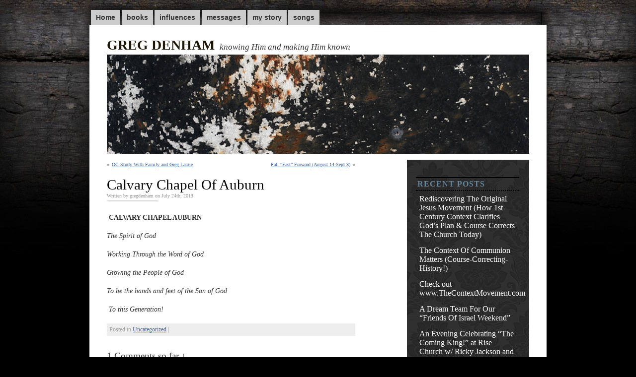

--- FILE ---
content_type: text/html; charset=UTF-8
request_url: http://gregdenham.com/uncategorized/calvary-chapel-of-auburn/
body_size: 11239
content:
<!DOCTYPE html PUBLIC "-//W3C//DTD XHTML 1.0 Strict//EN"
"http://www.w3.org/TR/xhtml1/DTD/xhtml1-strict.dtd">
<html xmlns="http://www.w3.org/1999/xhtml" dir="ltr" lang="en-US">

<head>
<meta http-equiv="Content-Type" content="text/html; charset=UTF-8" />

<title>Greg Denham  &raquo; Blog Archive   &raquo; Calvary Chapel Of Auburn</title>

<link rel="stylesheet" href="http://gregdenham.com/wp-content/themes/gregdenham/style.css" type="text/css" media="screen" />
<!--[if IE 6]>
<link rel="stylesheet" type="text/css" href="http://gregdenham.com/wp-content/themes/gregdenham/ie6.css" />
<![endif]-->
<!--[if IE]>
<link rel="stylesheet" type="text/css" href="http://gregdenham.com/wp-content/themes/gregdenham/ie.css" />
<![endif]-->
<link rel="alternate" type="application/rss+xml" title="Greg Denham RSS Feed" href="http://gregdenham.com/feed/" />
<link rel="pingback" href="http://gregdenham.com/xmlrpc.php" />

<SCRIPT SRC="http://gregdenham.com/wp-content/themes/gregdenham/js/ThemeJS.js"></SCRIPT>

<meta name="verify-v1" content="JRsVSsX4C5/JqpGGk8DP4pz8lBLLaHM7DsF+b43qXDg=" >
<!--This is a plugin hook-->
<meta name='robots' content='max-image-preview:large' />
<link rel='dns-prefetch' href='//lite.piclens.com' />
<link rel='dns-prefetch' href='//s.w.org' />
<link rel="alternate" type="application/rss+xml" title="Greg Denham &raquo; Calvary Chapel Of Auburn Comments Feed" href="http://gregdenham.com/uncategorized/calvary-chapel-of-auburn/feed/" />
		<script type="text/javascript">
			window._wpemojiSettings = {"baseUrl":"https:\/\/s.w.org\/images\/core\/emoji\/13.1.0\/72x72\/","ext":".png","svgUrl":"https:\/\/s.w.org\/images\/core\/emoji\/13.1.0\/svg\/","svgExt":".svg","source":{"concatemoji":"http:\/\/gregdenham.com\/wp-includes\/js\/wp-emoji-release.min.js?ver=5.8.12"}};
			!function(e,a,t){var n,r,o,i=a.createElement("canvas"),p=i.getContext&&i.getContext("2d");function s(e,t){var a=String.fromCharCode;p.clearRect(0,0,i.width,i.height),p.fillText(a.apply(this,e),0,0);e=i.toDataURL();return p.clearRect(0,0,i.width,i.height),p.fillText(a.apply(this,t),0,0),e===i.toDataURL()}function c(e){var t=a.createElement("script");t.src=e,t.defer=t.type="text/javascript",a.getElementsByTagName("head")[0].appendChild(t)}for(o=Array("flag","emoji"),t.supports={everything:!0,everythingExceptFlag:!0},r=0;r<o.length;r++)t.supports[o[r]]=function(e){if(!p||!p.fillText)return!1;switch(p.textBaseline="top",p.font="600 32px Arial",e){case"flag":return s([127987,65039,8205,9895,65039],[127987,65039,8203,9895,65039])?!1:!s([55356,56826,55356,56819],[55356,56826,8203,55356,56819])&&!s([55356,57332,56128,56423,56128,56418,56128,56421,56128,56430,56128,56423,56128,56447],[55356,57332,8203,56128,56423,8203,56128,56418,8203,56128,56421,8203,56128,56430,8203,56128,56423,8203,56128,56447]);case"emoji":return!s([10084,65039,8205,55357,56613],[10084,65039,8203,55357,56613])}return!1}(o[r]),t.supports.everything=t.supports.everything&&t.supports[o[r]],"flag"!==o[r]&&(t.supports.everythingExceptFlag=t.supports.everythingExceptFlag&&t.supports[o[r]]);t.supports.everythingExceptFlag=t.supports.everythingExceptFlag&&!t.supports.flag,t.DOMReady=!1,t.readyCallback=function(){t.DOMReady=!0},t.supports.everything||(n=function(){t.readyCallback()},a.addEventListener?(a.addEventListener("DOMContentLoaded",n,!1),e.addEventListener("load",n,!1)):(e.attachEvent("onload",n),a.attachEvent("onreadystatechange",function(){"complete"===a.readyState&&t.readyCallback()})),(n=t.source||{}).concatemoji?c(n.concatemoji):n.wpemoji&&n.twemoji&&(c(n.twemoji),c(n.wpemoji)))}(window,document,window._wpemojiSettings);
		</script>
		<style type="text/css">
img.wp-smiley,
img.emoji {
	display: inline !important;
	border: none !important;
	box-shadow: none !important;
	height: 1em !important;
	width: 1em !important;
	margin: 0 .07em !important;
	vertical-align: -0.1em !important;
	background: none !important;
	padding: 0 !important;
}
</style>
	<link rel='stylesheet' id='NextGEN-css'  href='http://gregdenham.com/wp-content/plugins/nextgen-gallery/css/nggallery.css?ver=1.0.0' type='text/css' media='screen' />
<link rel='stylesheet' id='shutter-css'  href='http://gregdenham.com/wp-content/plugins/nextgen-gallery/shutter/shutter-reloaded.css?ver=1.3.4' type='text/css' media='screen' />
<link rel='stylesheet' id='wp-block-library-css'  href='http://gregdenham.com/wp-includes/css/dist/block-library/style.min.css?ver=5.8.12' type='text/css' media='all' />
<link rel='stylesheet' id='multilevelnav_style-css'  href='http://gregdenham.com/?mlnmenu=css&#038;ver=5.8.12' type='text/css' media='all' />
<script type='text/javascript' id='shutter-js-extra'>
/* <![CDATA[ */
var shutterSettings = {"msgLoading":"L O A D I N G","msgClose":"Click to Close","imageCount":"1"};
/* ]]> */
</script>
<script type='text/javascript' src='http://gregdenham.com/wp-content/plugins/nextgen-gallery/shutter/shutter-reloaded.js?ver=1.3.3' id='shutter-js'></script>
<script type='text/javascript' src='http://gregdenham.com/wp-includes/js/swfobject.js?ver=2.2-20120417' id='swfobject-js'></script>
<script type='text/javascript' src='http://gregdenham.com/wp-includes/js/jquery/jquery.min.js?ver=3.6.0' id='jquery-core-js'></script>
<script type='text/javascript' src='http://gregdenham.com/wp-includes/js/jquery/jquery-migrate.min.js?ver=3.3.2' id='jquery-migrate-js'></script>
<script type='text/javascript' src='http://gregdenham.com/wp-content/plugins/multi-level-navigation-plugin/scripts/superfish.js?ver=1.4.8' id='superfish-js'></script>
<script type='text/javascript' src='http://gregdenham.com/wp-content/plugins/google-analyticator/external-tracking.min.js?ver=6.3.3' id='ga-external-tracking-js'></script>
<link rel="https://api.w.org/" href="http://gregdenham.com/wp-json/" /><link rel="alternate" type="application/json" href="http://gregdenham.com/wp-json/wp/v2/posts/932" /><link rel="EditURI" type="application/rsd+xml" title="RSD" href="http://gregdenham.com/xmlrpc.php?rsd" />
<link rel="wlwmanifest" type="application/wlwmanifest+xml" href="http://gregdenham.com/wp-includes/wlwmanifest.xml" /> 
<meta name="generator" content="WordPress 5.8.12" />
<link rel="canonical" href="http://gregdenham.com/uncategorized/calvary-chapel-of-auburn/" />
<link rel='shortlink' href='http://gregdenham.com/?p=932' />
<link rel="alternate" type="application/json+oembed" href="http://gregdenham.com/wp-json/oembed/1.0/embed?url=http%3A%2F%2Fgregdenham.com%2Funcategorized%2Fcalvary-chapel-of-auburn%2F" />
<link rel="alternate" type="text/xml+oembed" href="http://gregdenham.com/wp-json/oembed/1.0/embed?url=http%3A%2F%2Fgregdenham.com%2Funcategorized%2Fcalvary-chapel-of-auburn%2F&#038;format=xml" />

<!-- Multi-level Navigation Plugin v2.3.3 by PixoPoint Web Development ... http://pixopoint.com/multi-level-navigation/ -->
<!--[if lte IE 7]><script type="text/javascript" src="http://gregdenham.com/wp-content/plugins/multi-level-navigation-plugin/scripts/suckerfish_ie.js"></script><![endif]--><script>jQuery(document).ready(function() {
	jQuery("ul.sf-menu").superfish({
		animation:     {opacity:"show",height:"show"},  // fade-in and slide-down animation
		delay:        0,                            // delay on mouseout
		speed:        "normal",  // animation speed
		autoArrows:   "",  // enable generation of arrow mark-up
		dropShadows:  ""  // enable drop shadows
	});
});
/**
* hoverIntent is similar to jQuery's built-in "hover" function except that
* instead of firing the onMouseOver event immediately, hoverIntent checks
* to see if the user's mouse has slowed down (beneath the sensitivity
* threshold) before firing the onMouseOver event.
*
* hoverIntent r5 // 2007.03.27 // jQuery 1.1.2+
* <http://cherne.net/brian/resources/jquery.hoverIntent.html>
*
* hoverIntent is currently available for use in all personal or commercial
* projects under both MIT and GPL licenses. This means that you can choose
* the license that best suits your project, and use it accordingly.
*
* // basic usage (just like .hover) receives onMouseOver and onMouseOut functions
* $("ul li").hoverIntent( showNav , hideNav );
*
* // advanced usage receives configuration object only
* $("ul li").hoverIntent({
*	sensitivity: 7, // number = sensitivity threshold (must be 1 or higher)
*	interval: 100,   // number = milliseconds of polling interval
*	over: showNav,  // function = onMouseOver callback (required)
*	timeout: 0,   // number = milliseconds delay before onMouseOut function call
*	out: hideNav    // function = onMouseOut callback (required)
* });
*
* @param  f  onMouseOver function || An object with configuration options
* @param  g  onMouseOut function  || Nothing (use configuration options object)
* @author    Brian Cherne <brian@cherne.net>
*/
(function($) {
	$.fn.hoverIntent = function(f,g) {
		// default configuration options
		var cfg = {
			sensitivity: 10,
			interval: 200,
			timeout: 0
		};
		// override configuration options with user supplied object
		cfg = $.extend(cfg, g ? { over: f, out: g } : f );

		// instantiate variables
		// cX, cY = current X and Y position of mouse, updated by mousemove event
		// pX, pY = previous X and Y position of mouse, set by mouseover and polling interval
		var cX, cY, pX, pY;

		// A private function for getting mouse position
		var track = function(ev) {
			cX = ev.pageX;
			cY = ev.pageY;
		};

		// A private function for comparing current and previous mouse position
		var compare = function(ev,ob) {
			ob.hoverIntent_t = clearTimeout(ob.hoverIntent_t);
			// compare mouse positions to see if they've crossed the threshold
			if ( ( Math.abs(pX-cX) + Math.abs(pY-cY) ) < cfg.sensitivity ) {
				$(ob).unbind("mousemove",track);
				// set hoverIntent state to true (so mouseOut can be called)
				ob.hoverIntent_s = 1;
				return cfg.over.apply(ob,[ev]);
			} else {
				// set previous coordinates for next time
				pX = cX; pY = cY;
				// use self-calling timeout, guarantees intervals are spaced out properly (avoids JavaScript timer bugs)
				ob.hoverIntent_t = setTimeout( function(){compare(ev, ob);} , cfg.interval );
			}
		};

		// A private function for delaying the mouseOut function
		var delay = function(ev,ob) {
			ob.hoverIntent_t = clearTimeout(ob.hoverIntent_t);
			ob.hoverIntent_s = 0;
			return cfg.out.apply(ob,[ev]);
		};

		// A private function for handling mouse 'hovering'
		var handleHover = function(e) {
			// next three lines copied from jQuery.hover, ignore children onMouseOver/onMouseOut
			var p = (e.type == "mouseover" ? e.fromElement : e.toElement) || e.relatedTarget;
			while ( p && p != this ) { try { p = p.parentNode; } catch(e) { p = this; } }
			if ( p == this ) { return false; }

			// copy objects to be passed into t (required for event object to be passed in IE)
			var ev = jQuery.extend({},e);
			var ob = this;

			// cancel hoverIntent timer if it exists
			if (ob.hoverIntent_t) { ob.hoverIntent_t = clearTimeout(ob.hoverIntent_t); }

			// else e.type == "onmouseover"
			if (e.type == "mouseover") {
				// set "previous" X and Y position based on initial entry point
				pX = ev.pageX; pY = ev.pageY;
				// update "current" X and Y position based on mousemove
				$(ob).bind("mousemove",track);
				// start polling interval (self-calling timeout) to compare mouse coordinates over time
				if (ob.hoverIntent_s != 1) { ob.hoverIntent_t = setTimeout( function(){compare(ev,ob);} , cfg.interval );}

			// else e.type == "onmouseout"
			} else {
				// unbind expensive mousemove event
				$(ob).unbind("mousemove",track);
				// if hoverIntent state is true, then call the mouseOut function after the specified delay
				if (ob.hoverIntent_s == 1) { ob.hoverIntent_t = setTimeout( function(){delay(ev,ob);} , cfg.timeout );}
			}
		};

		// bind the function to the two event listeners
		return this.mouseover(handleHover).mouseout(handleHover);
	};
})(jQuery);
</script><!-- <meta name="NextGEN" version="1.9.6" /> -->
		<script type="text/javascript">
			<!--
			function MP_ResizeContainer(id,w,h){
				var container = document.getElementById(id)
				container.style.width = w+"px"
				container.style.height = h+"px"
			}	
			-->
		</script>
	<link id='MediaRSS' rel='alternate' type='application/rss+xml' title='NextGEN Gallery RSS Feed' href='http://gregdenham.com/wp-content/plugins/nextgen-gallery/xml/media-rss.php' />
<style type="text/css">.recentcomments a{display:inline !important;padding:0 !important;margin:0 !important;}</style><!-- Google Analytics Tracking by Google Analyticator 6.3.3: http://www.videousermanuals.com/google-analyticator/ -->
<script type="text/javascript">
	var analyticsFileTypes = [''];
	var analyticsEventTracking = 'enabled';
</script>
<script type="text/javascript">
	var _gaq = _gaq || [];
	_gaq.push(['_setAccount', 'UA-15221054-1']);
	_gaq.push(['_trackPageview']);
	_gaq.push(['_trackPageLoadTime']);

	(function() {
		var ga = document.createElement('script'); ga.type = 'text/javascript'; ga.async = true;
		ga.src = ('https:' == document.location.protocol ? 'https://ssl' : 'http://www') + '.google-analytics.com/ga.js';
		var s = document.getElementsByTagName('script')[0]; s.parentNode.insertBefore(ga, s);
	})();
</script>

</head>
<body onload="hideTags();">

<div id="container">
	<div id="nav_menu">
		<!--Main navigation menu-->
		
<!-- Multi-level Navigation Plugin v2.3.3 by PixoPoint Web Development ... http://pixopoint.com/multi-level-navigation/ -->
<div id="pixopoint_menu_wrapper1"><div id="pixopoint_menu1">		<ul class="sf-menu" id="suckerfishnav"><li><a href="http://gregdenham.com/">Home</a></li><li class="page_item page-item-7"><a href="http://gregdenham.com/books/">books</a></li>
<li class="page_item page-item-13"><a href="http://gregdenham.com/influences/">influences</a></li>
<li class="page_item page-item-22"><a href="http://gregdenham.com/messages/">messages</a></li>
<li class="page_item page-item-2"><a href="http://gregdenham.com/about/">my story</a></li>
<li class="page_item page-item-20"><a href="http://gregdenham.com/songs/">songs</a></li>
</ul>
	</div>
</div>		<!--UNCOMMENT THE FOLLOWING SECTION OF CODE FOR NAVIGATION LINKS TO ARCHIVES,
			ABOUT, FEED, AND SITEMAP
		<li><a href="http://gregdenham.com/archives/" title="Visit the archives">Archives</a></li>
		<li><a href="http://gregdenham.com/feed/" title="RSS Feed">Feed</a></li>
		<li><a href="http://gregdenham.com/sitemap/" title="Sitemap">Sitemap</a></li>
		-->
		
		</ul>
	</div><!--close nav_menu id-->
	<div id="wrapper">
		<div id="header">
			
			<!--UNCOMMENT THE FOLLOWING SECTION OF CODE FOR RSS AND RSS VIA EMAIL
				SUBSCRIPTION BUTTONS
			<div id="subscribe">
				<div id="feedbubble"><div id="feedbubble_inner1"><div id="feedbubble_inner2">Click here to subscribe to the RSS Feed in your favorite feed reader</div><div id="feedbubble_pointer">&nbsp;</div></div></div>
				<div id="emailbubble"><div id="emailbubble_inner1"><div id="emailbubble_pointer">&nbsp;</div><div id="spacer">&nbsp;</div><div id="emailbubble_inner2">Click here to have new posts sent straight to your email</div></div></div>
				
				<a class="img" href="http://gregdenham.com/feed/" title=""><img src="http://gregdenham.com/wp-content/themes/gregdenham/images/rss_icon.gif" alt="" onmouseover="showRSS();" onmouseout="hideRSS();" /></a>
				<br />
				<a class="img" href="http://www.feedburner.com/fb/a/emailverifySubmit?feedId=1516518&loc=en_US" title=""><img src="http://gregdenham.com/wp-content/themes/gregdenham/images/email_icon.gif" alt="" onmouseover="showEmail();" onmouseout="hideEmail();" /></a>
			</div>
			-->
			
			<div id="masthead_wrapper">
				<h1 id="masthead"><a class="standard" href="http://gregdenham.com">Greg Denham</a></h1><h2 id="tagline">knowing Him and making Him known</h2>
			</div>
			
			<div id="headerimg">
									<img src="http://gregdenham.com/wp-content/themes/gregdenham/images/header_images/header2.jpg" title="Greg Denham Random Header Image" />
							</div>
		</div><!--close header id-->
<div id="content">


	<div class="navigation">
		<div class="floatleft">&laquo; <a href="http://gregdenham.com/uncategorized/oc-study-with-family-and-greg-laurie/" rel="prev">OC Study With Family and Greg Laurie</a></div>
		<div class="floatright"><a href="http://gregdenham.com/uncategorized/fall-fast-forward-august-14-sept-3/" rel="next">Fall &#8220;Fast&#8221; Forward (August 14-Sept 3)</a> &raquo;</div>
		<div class="clearfloatthick">&nbsp;</div>
	</div>
	
	<div class="single"><!--Slightly different styling for single posts and single pages-->
		<div class="post-932 post type-post status-publish format-standard hentry category-uncategorized" id="post-932">
			<h1>Calvary Chapel Of Auburn</h1>
			<small class="attr">Written by gregdenham on July 24th, 2013</small>
			<div class="entry">
								
				<p><strong> CALVARY CHAPEL AUBURN</strong></p>
<p><em>The Spirit of God</em></p>
<p><em>Working Through the Word of God</em></p>
<p><em>Growing the People of God</em></p>
<p><em>To be the hands and feet of the Son of God</em></p>
<p><em> To this Generation!</em></p>
	
					
			</div><!--close entry class-->
			<p class="postmetadata">Posted in <a href="http://gregdenham.com/category/uncategorized/" rel="category tag">Uncategorized</a> |  </p>
			<p class="postmetadata1 alt">
					<small>
													<!--You can <a href="#respond">leave a response</a>, or <a href="http://gregdenham.com/uncategorized/calvary-chapel-of-auburn/trackback/" rel="trackback">trackback</a> from your own site.-->
	
											</small>
				</p><!--close p.postmetadata alt-->
		</div><!--close post class & post# id-->
	</div><!--close single class-->
	

<!-- You can start editing here. -->

			
	<h3 id="comments">1 Comments so far &darr;</h3>

	<ol class="commentlist">
				<li class="comment even thread-even depth-1" id="comment-2200">
				<div id="div-comment-2200" class="comment-body">
				<div class="comment-author vcard">
			<img alt='' src='http://0.gravatar.com/avatar/ce6dbd4e70ab97fbedc560dfc243f8ba?s=32&#038;d=mm&#038;r=g' srcset='http://0.gravatar.com/avatar/ce6dbd4e70ab97fbedc560dfc243f8ba?s=64&#038;d=mm&#038;r=g 2x' class='avatar avatar-32 photo' height='32' width='32' loading='lazy'/>			<cite class="fn">marsha gallup</cite> <span class="says">says:</span>		</div>
		
		<div class="comment-meta commentmetadata">
			<a href="http://gregdenham.com/uncategorized/calvary-chapel-of-auburn/#comment-2200">September 5, 2013 at 5:58 am</a>		</div>

		<p>looking in great expectation to a victory, a miracle and especially an answer to prayer. for us the fall fast is over and we get to have long awaited cups of coffee.<br />
I live, move and have my being in Jesus. He is my strength. Let&#8217;s go watch the sun rise.<br />
Bill and marsha</p>

		
				</div>
				</li><!-- #comment-## -->
	</ol>

 



<div id="respond">
<h3>Leave a Comment</h3>

<div id="cancel-comment-reply">
	<small><a rel="nofollow" id="cancel-comment-reply-link" href="/uncategorized/calvary-chapel-of-auburn/#respond" style="display:none;">Click here to cancel reply.</a></small>
</div>

<form action="http://gregdenham.com/wp-comments-post.php" method="post" id="commentform">


<p><label for="author">Name <span class="required">*</span></label><br />
<input class="text" type="text" name="author" id="author" value="" size="22" tabindex="1" /></p>

<p><label for="email">Email (will not be published) <span class="required">*</span></label><br />
<input class="text" type="text" name="email" id="email" value="" size="22" tabindex="2" /></p>

<p><label for="url">Website</label><br />
<input class="text" type="text" name="url" id="url" value="" size="22" tabindex="3" /></p>


<p><label for="comment">Comment</label><br />
<textarea name="comment" id="comment" cols="100%" rows="10" tabindex="4"></textarea></p>

<p><input name="submit" type="submit" id="submit" tabindex="5" value="Submit Comment" />
<input type="hidden" name="comment_post_ID" value="932" />
</p>

<p style="display: none;"><input type="hidden" id="akismet_comment_nonce" name="akismet_comment_nonce" value="2de4f69c12" /></p><p style="display: none;"><input type="hidden" id="ak_js" name="ak_js" value="99"/></p><input type='hidden' name='comment_post_ID' value='932' id='comment_post_ID' />
<input type='hidden' name='comment_parent' id='comment_parent' value='0' />
</form>
</div><!-- close respond id -->

<!-- Display trackbacks/pingbacks at bottom of post
	If you do not want trackbacks/pingbacks visible, delete this section -->
<!--End of trackbacks / pingbacks section -->




	</div><!--close content id-->
<div id="sidebar">
	<ul>
	
		<li>
		<span class="sidetitle">Recent Posts</span>
		<ul>
											<li>
					<a href="http://gregdenham.com/uncategorized/1446/">Rediscovering The Original Jesus Movement (How 1st Century Context Clarifies God&#8217;s Plan &#038; Course Corrects The Church Today)</a>
									</li>
											<li>
					<a href="http://gregdenham.com/uncategorized/the-context-of-communion-matters-by-greg-denham-https-www-oneforisrael-org-bible-based-teaching-from-israel-messianic-perspective-the-context-of-communion-matters/">The Context Of Communion Matters (Course-Correcting-History!)</a>
									</li>
											<li>
					<a href="http://gregdenham.com/uncategorized/check-out-www-thecontextmovement-com/">Check out www.TheContextMovement.com</a>
									</li>
											<li>
					<a href="http://gregdenham.com/uncategorized/a-dream-team-for-our-friends-of-israel-weekend/">A Dream Team For Our &#8220;Friends Of Israel Weekend&#8221;</a>
									</li>
											<li>
					<a href="http://gregdenham.com/uncategorized/an-evening-celebrating-the-coming-king-at-rise-church-w-ricky-jackson-and-aaron-redfield/">An Evening Celebrating &#8220;The Coming King!&#8221; at Rise Church w/ Ricky Jackson and Aaron Redfield</a>
									</li>
					</ul>

		</li><li><span class="sidetitle">Categories</span>
			<ul>
					<li class="cat-item cat-item-1"><a href="http://gregdenham.com/category/uncategorized/">Uncategorized</a>
</li>
	<li class="cat-item cat-item-5"><a href="http://gregdenham.com/category/writings/">Writings</a>
</li>
			</ul>

			</li><li><span class="sidetitle">Recent Comments</span><ul id="recentcomments"><li class="recentcomments"><span class="comment-author-link">Jack Giles</span> on <a href="http://gregdenham.com/uncategorized/some-big-ideas-on-being-filled-with-the-spirit-grieving-the-spirit-and-the-gifts-of-the-spirit/comment-page-1/#comment-87384">Some &#8220;big ideas&#8221; on being Filled with the Spirit, Grieving the Spirit and the Gifts of the Spirit.</a></li><li class="recentcomments"><span class="comment-author-link">Wendy Arild</span> on <a href="http://gregdenham.com/uncategorized/sarah-in-jerusalem/comment-page-1/#comment-86878">Sarah In Jerusalem!</a></li><li class="recentcomments"><span class="comment-author-link">Samuel Ortiz</span> on <a href="http://gregdenham.com/uncategorized/sarah-lily-with-greg-laurie-premier-steve-mcqueen-movie/comment-page-1/#comment-86877">Sarah &#038; Lily with Greg Laurie Premier Steve McQueen Movie</a></li><li class="recentcomments"><span class="comment-author-link">Nora Bates</span> on <a href="http://gregdenham.com/uncategorized/the-jesus-and-passover-connection/comment-page-1/#comment-86478">The Jesus And Passover Connection</a></li><li class="recentcomments"><span class="comment-author-link">Jack</span> on <a href="http://gregdenham.com/uncategorized/the-jesus-and-passover-connection/comment-page-1/#comment-86477">The Jesus And Passover Connection</a></li></ul></li><li><span class="sidetitle">Slideshow</span>		<div class="ngg_slideshow widget">
			
<div class="ngg-widget-slideshow" id="sbsl0_1" style="width:200px; height:150px;">
<a href="http://www.macromedia.com/go/getflashplayer">Get the Flash Player</a> to see the slideshow.
</div>
<script type="text/javascript" defer="defer">
<!--
//<![CDATA[
var sbsl0_1 = {
	params : {
		wmode : "opaque",
		bgcolor : "#000000"},
	flashvars : {
		file : "http%3A%2F%2Fgregdenham.com%2Findex.php%3Fcallback%3Dimagerotator%26gid%3D0",
		shownavigation : "false",
		showicons : "false",
		rotatetime : "4",
		transition : "slowfade",
		backcolor : "0x000000",
		frontcolor : "0xFFFFFF",
		lightcolor : "0xCC0000",
		width : "200",
		height : "150"},
	attr : {
		styleclass : "slideshow-widget"},
	start : function() {
		swfobject.embedSWF("/wp-content/plugins/nextgen-gallery/imagerotator/imagerotator.swf", "sbsl0_1", "200", "150", "7.0.0", false, this.flashvars, this.params , this.attr );
	}
}
sbsl0_1.start();
//]]>
-->
</script>		</div>
		</li><li><span class="sidetitle">Pages</span>
			<ul>
				<li class="page_item page-item-7"><a href="http://gregdenham.com/books/">books</a></li>
<li class="page_item page-item-13"><a href="http://gregdenham.com/influences/">influences</a></li>
<li class="page_item page-item-22"><a href="http://gregdenham.com/messages/">messages</a></li>
<li class="page_item page-item-2"><a href="http://gregdenham.com/about/">my story</a></li>
<li class="page_item page-item-20"><a href="http://gregdenham.com/songs/">songs</a></li>
			</ul>

			</li><li><span class="sidetitle">Archives</span>
			<ul>
					<li><a href='http://gregdenham.com/2023/12/'>December 2023</a></li>
	<li><a href='http://gregdenham.com/2020/07/'>July 2020</a></li>
	<li><a href='http://gregdenham.com/2020/03/'>March 2020</a></li>
	<li><a href='http://gregdenham.com/2019/10/'>October 2019</a></li>
	<li><a href='http://gregdenham.com/2019/09/'>September 2019</a></li>
	<li><a href='http://gregdenham.com/2019/08/'>August 2019</a></li>
	<li><a href='http://gregdenham.com/2018/12/'>December 2018</a></li>
	<li><a href='http://gregdenham.com/2018/07/'>July 2018</a></li>
	<li><a href='http://gregdenham.com/2018/04/'>April 2018</a></li>
	<li><a href='http://gregdenham.com/2018/02/'>February 2018</a></li>
	<li><a href='http://gregdenham.com/2017/12/'>December 2017</a></li>
	<li><a href='http://gregdenham.com/2017/10/'>October 2017</a></li>
	<li><a href='http://gregdenham.com/2017/07/'>July 2017</a></li>
	<li><a href='http://gregdenham.com/2017/06/'>June 2017</a></li>
	<li><a href='http://gregdenham.com/2017/01/'>January 2017</a></li>
	<li><a href='http://gregdenham.com/2016/12/'>December 2016</a></li>
	<li><a href='http://gregdenham.com/2016/09/'>September 2016</a></li>
	<li><a href='http://gregdenham.com/2016/08/'>August 2016</a></li>
	<li><a href='http://gregdenham.com/2016/07/'>July 2016</a></li>
	<li><a href='http://gregdenham.com/2016/06/'>June 2016</a></li>
	<li><a href='http://gregdenham.com/2016/05/'>May 2016</a></li>
	<li><a href='http://gregdenham.com/2016/04/'>April 2016</a></li>
	<li><a href='http://gregdenham.com/2016/03/'>March 2016</a></li>
	<li><a href='http://gregdenham.com/2016/02/'>February 2016</a></li>
	<li><a href='http://gregdenham.com/2015/12/'>December 2015</a></li>
	<li><a href='http://gregdenham.com/2015/11/'>November 2015</a></li>
	<li><a href='http://gregdenham.com/2015/09/'>September 2015</a></li>
	<li><a href='http://gregdenham.com/2015/08/'>August 2015</a></li>
	<li><a href='http://gregdenham.com/2015/06/'>June 2015</a></li>
	<li><a href='http://gregdenham.com/2015/05/'>May 2015</a></li>
	<li><a href='http://gregdenham.com/2015/04/'>April 2015</a></li>
	<li><a href='http://gregdenham.com/2015/02/'>February 2015</a></li>
	<li><a href='http://gregdenham.com/2014/12/'>December 2014</a></li>
	<li><a href='http://gregdenham.com/2014/10/'>October 2014</a></li>
	<li><a href='http://gregdenham.com/2014/09/'>September 2014</a></li>
	<li><a href='http://gregdenham.com/2014/08/'>August 2014</a></li>
	<li><a href='http://gregdenham.com/2014/07/'>July 2014</a></li>
	<li><a href='http://gregdenham.com/2014/05/'>May 2014</a></li>
	<li><a href='http://gregdenham.com/2014/04/'>April 2014</a></li>
	<li><a href='http://gregdenham.com/2014/03/'>March 2014</a></li>
	<li><a href='http://gregdenham.com/2014/01/'>January 2014</a></li>
	<li><a href='http://gregdenham.com/2013/11/'>November 2013</a></li>
	<li><a href='http://gregdenham.com/2013/10/'>October 2013</a></li>
	<li><a href='http://gregdenham.com/2013/08/'>August 2013</a></li>
	<li><a href='http://gregdenham.com/2013/07/'>July 2013</a></li>
	<li><a href='http://gregdenham.com/2013/06/'>June 2013</a></li>
	<li><a href='http://gregdenham.com/2013/04/'>April 2013</a></li>
	<li><a href='http://gregdenham.com/2013/03/'>March 2013</a></li>
	<li><a href='http://gregdenham.com/2013/01/'>January 2013</a></li>
	<li><a href='http://gregdenham.com/2012/12/'>December 2012</a></li>
	<li><a href='http://gregdenham.com/2012/11/'>November 2012</a></li>
	<li><a href='http://gregdenham.com/2012/10/'>October 2012</a></li>
	<li><a href='http://gregdenham.com/2012/05/'>May 2012</a></li>
	<li><a href='http://gregdenham.com/2012/02/'>February 2012</a></li>
	<li><a href='http://gregdenham.com/2012/01/'>January 2012</a></li>
	<li><a href='http://gregdenham.com/2011/12/'>December 2011</a></li>
	<li><a href='http://gregdenham.com/2011/10/'>October 2011</a></li>
	<li><a href='http://gregdenham.com/2011/09/'>September 2011</a></li>
	<li><a href='http://gregdenham.com/2011/08/'>August 2011</a></li>
	<li><a href='http://gregdenham.com/2011/06/'>June 2011</a></li>
	<li><a href='http://gregdenham.com/2011/05/'>May 2011</a></li>
	<li><a href='http://gregdenham.com/2011/03/'>March 2011</a></li>
	<li><a href='http://gregdenham.com/2011/02/'>February 2011</a></li>
	<li><a href='http://gregdenham.com/2011/01/'>January 2011</a></li>
	<li><a href='http://gregdenham.com/2010/12/'>December 2010</a></li>
	<li><a href='http://gregdenham.com/2010/11/'>November 2010</a></li>
	<li><a href='http://gregdenham.com/2010/10/'>October 2010</a></li>
	<li><a href='http://gregdenham.com/2010/09/'>September 2010</a></li>
	<li><a href='http://gregdenham.com/2010/07/'>July 2010</a></li>
	<li><a href='http://gregdenham.com/2010/06/'>June 2010</a></li>
	<li><a href='http://gregdenham.com/2010/05/'>May 2010</a></li>
	<li><a href='http://gregdenham.com/2010/04/'>April 2010</a></li>
	<li><a href='http://gregdenham.com/2010/03/'>March 2010</a></li>
	<li><a href='http://gregdenham.com/2010/02/'>February 2010</a></li>
	<li><a href='http://gregdenham.com/2010/01/'>January 2010</a></li>
	<li><a href='http://gregdenham.com/2009/12/'>December 2009</a></li>
	<li><a href='http://gregdenham.com/2009/10/'>October 2009</a></li>
	<li><a href='http://gregdenham.com/2009/09/'>September 2009</a></li>
	<li><a href='http://gregdenham.com/2009/07/'>July 2009</a></li>
	<li><a href='http://gregdenham.com/2009/06/'>June 2009</a></li>
	<li><a href='http://gregdenham.com/2009/05/'>May 2009</a></li>
	<li><a href='http://gregdenham.com/2009/04/'>April 2009</a></li>
	<li><a href='http://gregdenham.com/2009/03/'>March 2009</a></li>
			</ul>

			</li><li><span class="sidetitle">Meta</span>			<div class="textwidget"><ul>
<li><a href="http://">Greg's RSS</a></li>
<li><a href="http://">Comments RSS</a></li>
</ul></div>
		</li>	</ul>
</div><div class="clearfloatthick"></div>
<div id="footer">
	<p>
		&copy; 2026 <a href="http://gregdenham.com" title="Copywrite Greg Denham">Greg Denham</a>
		| <a href="/wp-login.php">Login</a>
	</p>
</div>
</div>

<!--This is another plugin hook-->
<script type='text/javascript' src='http://gregdenham.com/wp-content/plugins/akismet/_inc/form.js?ver=3.1.5' id='akismet-form-js'></script>
<script type='text/javascript' src='http://lite.piclens.com/current/piclens_optimized.js?ver=5.8.12' id='piclens-js'></script>
<script type='text/javascript' src='http://gregdenham.com/wp-includes/js/comment-reply.min.js?ver=5.8.12' id='comment-reply-js'></script>
<script type='text/javascript' src='http://gregdenham.com/wp-includes/js/wp-embed.min.js?ver=5.8.12' id='wp-embed-js'></script>

</body>
</html>


--- FILE ---
content_type: text/css; charset=UTF-8
request_url: http://gregdenham.com/?mlnmenu=css&ver=5.8.12
body_size: 725
content:
#suckerfishnav {
    background:#transparent repeat-x;
    font-size:14px;
    font-family:verdana,sans-serif;
    font-weight:bold;
    width:100%;
    }
#suckerfishnav, #suckerfishnav ul {
    float:left;
    list-style:none;
    line-height:20px;
    padding:0;
    border:0px solid #aaa;
    margin:0;
    width:100%;
    }
#suckerfishnav a {
    display:block;
    color:#000000;
    text-decoration:none;
    padding:0px 10px;
    }
#suckerfishnav li {
    float:left;
    padding:0;
    }
#suckerfishnav ul {
    position:absolute;
    left:-999em;
    height:auto;
    width:101px;
    font-weight:normal;
    margin:0;
    line-height:1;
    border:0;
    border-top:0px solid #666666;
    }
#suckerfishnav li li {
    width:99px;
    border-bottom:0px solid #666666;
    border-left:0px solid #666666;
    border-right:0px solid #666666;
    font-weight:bold;
    font-family:verdana,sans-serif;
    }
#suckerfishnav li li a {
    padding:4px 10px;
    width:80px;
    font-size:12px;
    color:#dddddd;
    }
#suckerfishnav li ul ul {
    margin:-21px 0 0 100px;
    }
#suckerfishnav li li:hover {
    background:#9C1F1B;
    }
#suckerfishnav li ul li:hover a, #suckerfishnav li ul li li:hover a, #suckerfishnav li ul li li li:hover a, #suckerfishnav li ul li li li:hover a {
    color:#dddddd;
    }
#suckerfishnav li:hover a, #suckerfishnav li.sfhover a {
    color:#2f2f2f;
    }
#suckerfishnav li:hover li a, #suckerfishnav li li:hover li a, #suckerfishnav li li li:hover li a, #suckerfishnav li li li li:hover li a {
    color:#dddddd;
    }
#suckerfishnav li:hover ul ul, #suckerfishnav li:hover ul ul ul, #suckerfishnav li:hover ul ul ul ul, #suckerfishnav li.sfhover ul ul, #suckerfishnav li.sfhover ul ul ul, #suckerfishnav li.sfhover ul ul ul ul {
    left:-999em;
    }
#suckerfishnav li:hover ul, #suckerfishnav li li:hover ul, #suckerfishnav li li li:hover ul, #suckerfishnav li li li li:hover ul, #suckerfishnav li.sfhover ul, #suckerfishnav li li.sfhover ul, #suckerfishnav li li li.sfhover ul, #suckerfishnav li li li li.sfhover ul {
    left:auto;
    background:#444444;
    }
#suckerfishnav li:hover, #suckerfishnav li.sfhover {
    background:#2F2F2F;
    }